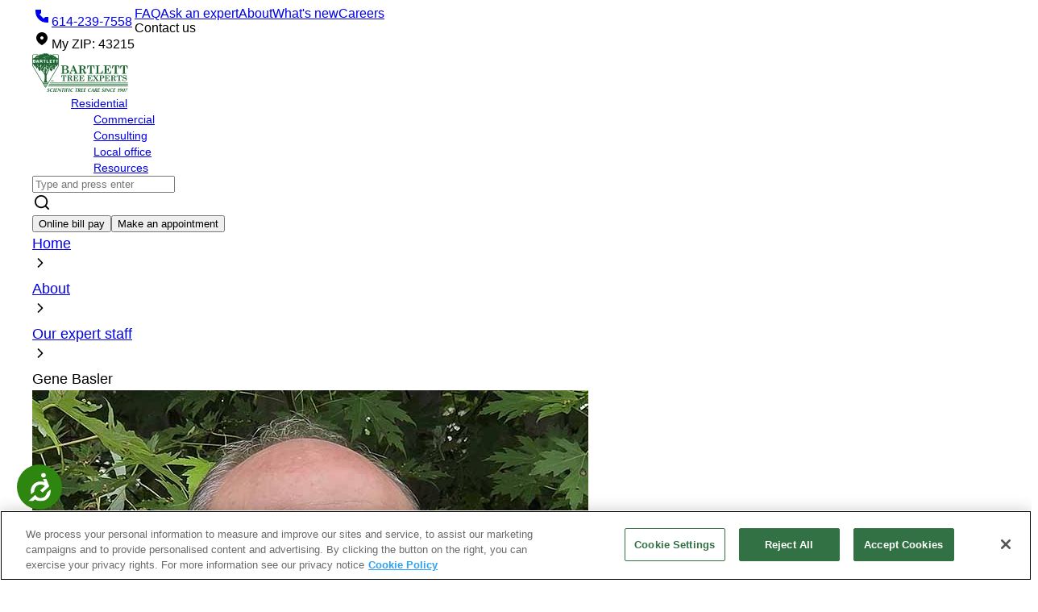

--- FILE ---
content_type: text/css
request_url: https://tags.srv.stackadapt.com/sa.css
body_size: -11
content:
:root {
    --sa-uid: '0-7040fcba-4347-5e49-5486-c9c4dcee9cd4';
}